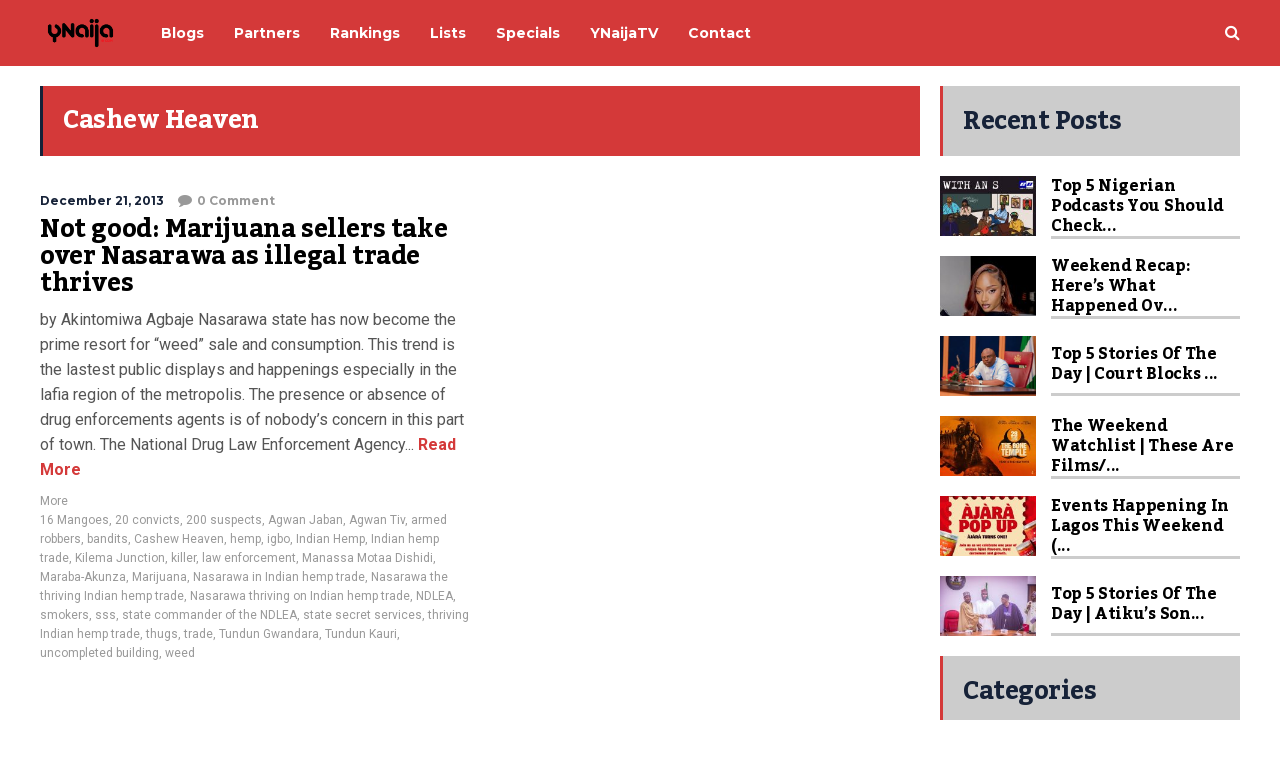

--- FILE ---
content_type: text/html; charset=UTF-8
request_url: https://ynaija.com/tag/cashew-heaven/
body_size: 15377
content:
<!DOCTYPE html>
<html lang="en-GB">
	<head>
    	<meta name="viewport" content="width=device-width, initial-scale=1, user-scalable=no">
        <meta charset="UTF-8">
                <link rel="pingback" href="https://ynaija.com/xmlrpc.php" />
		<meta name='robots' content='index, follow, max-image-preview:large, max-snippet:-1, max-video-preview:-1' />
	<style>img:is([sizes="auto" i], [sizes^="auto," i]) { contain-intrinsic-size: 3000px 1500px }</style>
	
	<!-- This site is optimized with the Yoast SEO plugin v26.7 - https://yoast.com/wordpress/plugins/seo/ -->
	<title>Cashew Heaven &#187; YNaija</title>
	<link rel="canonical" href="https://ynaija.com/tag/cashew-heaven/" />
	<meta property="og:locale" content="en_GB" />
	<meta property="og:type" content="article" />
	<meta property="og:title" content="Cashew Heaven &#187; YNaija" />
	<meta property="og:url" content="https://ynaija.com/tag/cashew-heaven/" />
	<meta property="og:site_name" content="YNaija" />
	<meta property="og:image" content="https://ynaija.com/wp-content/uploads/2017/01/YNaijaNewLogo.png" />
	<meta property="og:image:width" content="351" />
	<meta property="og:image:height" content="161" />
	<meta property="og:image:type" content="image/png" />
	<meta name="twitter:card" content="summary_large_image" />
	<meta name="twitter:site" content="@ynaija" />
	<script type="application/ld+json" class="yoast-schema-graph">{"@context":"https://schema.org","@graph":[{"@type":"CollectionPage","@id":"https://ynaija.com/tag/cashew-heaven/","url":"https://ynaija.com/tag/cashew-heaven/","name":"Cashew Heaven &#187; YNaija","isPartOf":{"@id":"https://ynaija.com/#website"},"breadcrumb":{"@id":"https://ynaija.com/tag/cashew-heaven/#breadcrumb"},"inLanguage":"en-GB"},{"@type":"BreadcrumbList","@id":"https://ynaija.com/tag/cashew-heaven/#breadcrumb","itemListElement":[{"@type":"ListItem","position":1,"name":"Home","item":"https://ynaija.com/"},{"@type":"ListItem","position":2,"name":"Cashew Heaven"}]},{"@type":"WebSite","@id":"https://ynaija.com/#website","url":"https://ynaija.com/","name":"YNaija","description":"What The Smartest Young Nigerians Read","publisher":{"@id":"https://ynaija.com/#organization"},"potentialAction":[{"@type":"SearchAction","target":{"@type":"EntryPoint","urlTemplate":"https://ynaija.com/?s={search_term_string}"},"query-input":{"@type":"PropertyValueSpecification","valueRequired":true,"valueName":"search_term_string"}}],"inLanguage":"en-GB"},{"@type":"Organization","@id":"https://ynaija.com/#organization","name":"YNaija","url":"https://ynaija.com/","logo":{"@type":"ImageObject","inLanguage":"en-GB","@id":"https://ynaija.com/#/schema/logo/image/","url":"https://ynaija.com/wp-content/uploads/2023/11/YNaija_logo-01-1.png","contentUrl":"https://ynaija.com/wp-content/uploads/2023/11/YNaija_logo-01-1.png","width":1182,"height":585,"caption":"YNaija"},"image":{"@id":"https://ynaija.com/#/schema/logo/image/"},"sameAs":["https://www.facebook.com/YNaija","https://x.com/ynaija","https://instagram.com/ynaijaonline","https://www.linkedin.com/company/ynaija"]}]}</script>
	<!-- / Yoast SEO plugin. -->


<link rel='dns-prefetch' href='//www.googletagmanager.com' />
<link rel='dns-prefetch' href='//maxcdn.bootstrapcdn.com' />
<link rel='dns-prefetch' href='//fonts.googleapis.com' />
<link rel="alternate" type="application/rss+xml" title="YNaija &raquo; Feed" href="https://ynaija.com/feed/" />
<link rel="alternate" type="application/rss+xml" title="YNaija &raquo; Comments Feed" href="https://ynaija.com/comments/feed/" />
<link rel="alternate" type="application/rss+xml" title="YNaija &raquo; Cashew Heaven Tag Feed" href="https://ynaija.com/tag/cashew-heaven/feed/" />
<script type="text/javascript">
/* <![CDATA[ */
window._wpemojiSettings = {"baseUrl":"https:\/\/s.w.org\/images\/core\/emoji\/15.0.3\/72x72\/","ext":".png","svgUrl":"https:\/\/s.w.org\/images\/core\/emoji\/15.0.3\/svg\/","svgExt":".svg","source":{"concatemoji":"https:\/\/ynaija.com\/wp-includes\/js\/wp-emoji-release.min.js?ver=6.7.4"}};
/*! This file is auto-generated */
!function(i,n){var o,s,e;function c(e){try{var t={supportTests:e,timestamp:(new Date).valueOf()};sessionStorage.setItem(o,JSON.stringify(t))}catch(e){}}function p(e,t,n){e.clearRect(0,0,e.canvas.width,e.canvas.height),e.fillText(t,0,0);var t=new Uint32Array(e.getImageData(0,0,e.canvas.width,e.canvas.height).data),r=(e.clearRect(0,0,e.canvas.width,e.canvas.height),e.fillText(n,0,0),new Uint32Array(e.getImageData(0,0,e.canvas.width,e.canvas.height).data));return t.every(function(e,t){return e===r[t]})}function u(e,t,n){switch(t){case"flag":return n(e,"\ud83c\udff3\ufe0f\u200d\u26a7\ufe0f","\ud83c\udff3\ufe0f\u200b\u26a7\ufe0f")?!1:!n(e,"\ud83c\uddfa\ud83c\uddf3","\ud83c\uddfa\u200b\ud83c\uddf3")&&!n(e,"\ud83c\udff4\udb40\udc67\udb40\udc62\udb40\udc65\udb40\udc6e\udb40\udc67\udb40\udc7f","\ud83c\udff4\u200b\udb40\udc67\u200b\udb40\udc62\u200b\udb40\udc65\u200b\udb40\udc6e\u200b\udb40\udc67\u200b\udb40\udc7f");case"emoji":return!n(e,"\ud83d\udc26\u200d\u2b1b","\ud83d\udc26\u200b\u2b1b")}return!1}function f(e,t,n){var r="undefined"!=typeof WorkerGlobalScope&&self instanceof WorkerGlobalScope?new OffscreenCanvas(300,150):i.createElement("canvas"),a=r.getContext("2d",{willReadFrequently:!0}),o=(a.textBaseline="top",a.font="600 32px Arial",{});return e.forEach(function(e){o[e]=t(a,e,n)}),o}function t(e){var t=i.createElement("script");t.src=e,t.defer=!0,i.head.appendChild(t)}"undefined"!=typeof Promise&&(o="wpEmojiSettingsSupports",s=["flag","emoji"],n.supports={everything:!0,everythingExceptFlag:!0},e=new Promise(function(e){i.addEventListener("DOMContentLoaded",e,{once:!0})}),new Promise(function(t){var n=function(){try{var e=JSON.parse(sessionStorage.getItem(o));if("object"==typeof e&&"number"==typeof e.timestamp&&(new Date).valueOf()<e.timestamp+604800&&"object"==typeof e.supportTests)return e.supportTests}catch(e){}return null}();if(!n){if("undefined"!=typeof Worker&&"undefined"!=typeof OffscreenCanvas&&"undefined"!=typeof URL&&URL.createObjectURL&&"undefined"!=typeof Blob)try{var e="postMessage("+f.toString()+"("+[JSON.stringify(s),u.toString(),p.toString()].join(",")+"));",r=new Blob([e],{type:"text/javascript"}),a=new Worker(URL.createObjectURL(r),{name:"wpTestEmojiSupports"});return void(a.onmessage=function(e){c(n=e.data),a.terminate(),t(n)})}catch(e){}c(n=f(s,u,p))}t(n)}).then(function(e){for(var t in e)n.supports[t]=e[t],n.supports.everything=n.supports.everything&&n.supports[t],"flag"!==t&&(n.supports.everythingExceptFlag=n.supports.everythingExceptFlag&&n.supports[t]);n.supports.everythingExceptFlag=n.supports.everythingExceptFlag&&!n.supports.flag,n.DOMReady=!1,n.readyCallback=function(){n.DOMReady=!0}}).then(function(){return e}).then(function(){var e;n.supports.everything||(n.readyCallback(),(e=n.source||{}).concatemoji?t(e.concatemoji):e.wpemoji&&e.twemoji&&(t(e.twemoji),t(e.wpemoji)))}))}((window,document),window._wpemojiSettings);
/* ]]> */
</script>
<link rel='stylesheet' id='sbi_styles-css' href='https://ynaija.com/wp-content/plugins/instagram-feed/css/sbi-styles.min.css?ver=6.6.1' type='text/css' media='all' />
<style id='wp-emoji-styles-inline-css' type='text/css'>

	img.wp-smiley, img.emoji {
		display: inline !important;
		border: none !important;
		box-shadow: none !important;
		height: 1em !important;
		width: 1em !important;
		margin: 0 0.07em !important;
		vertical-align: -0.1em !important;
		background: none !important;
		padding: 0 !important;
	}
</style>
<link rel='stylesheet' id='wp-block-library-css' href='https://ynaija.com/wp-includes/css/dist/block-library/style.min.css?ver=6.7.4' type='text/css' media='all' />
<style id='classic-theme-styles-inline-css' type='text/css'>
/*! This file is auto-generated */
.wp-block-button__link{color:#fff;background-color:#32373c;border-radius:9999px;box-shadow:none;text-decoration:none;padding:calc(.667em + 2px) calc(1.333em + 2px);font-size:1.125em}.wp-block-file__button{background:#32373c;color:#fff;text-decoration:none}
</style>
<style id='global-styles-inline-css' type='text/css'>
:root{--wp--preset--aspect-ratio--square: 1;--wp--preset--aspect-ratio--4-3: 4/3;--wp--preset--aspect-ratio--3-4: 3/4;--wp--preset--aspect-ratio--3-2: 3/2;--wp--preset--aspect-ratio--2-3: 2/3;--wp--preset--aspect-ratio--16-9: 16/9;--wp--preset--aspect-ratio--9-16: 9/16;--wp--preset--color--black: #000000;--wp--preset--color--cyan-bluish-gray: #abb8c3;--wp--preset--color--white: #ffffff;--wp--preset--color--pale-pink: #f78da7;--wp--preset--color--vivid-red: #cf2e2e;--wp--preset--color--luminous-vivid-orange: #ff6900;--wp--preset--color--luminous-vivid-amber: #fcb900;--wp--preset--color--light-green-cyan: #7bdcb5;--wp--preset--color--vivid-green-cyan: #00d084;--wp--preset--color--pale-cyan-blue: #8ed1fc;--wp--preset--color--vivid-cyan-blue: #0693e3;--wp--preset--color--vivid-purple: #9b51e0;--wp--preset--gradient--vivid-cyan-blue-to-vivid-purple: linear-gradient(135deg,rgba(6,147,227,1) 0%,rgb(155,81,224) 100%);--wp--preset--gradient--light-green-cyan-to-vivid-green-cyan: linear-gradient(135deg,rgb(122,220,180) 0%,rgb(0,208,130) 100%);--wp--preset--gradient--luminous-vivid-amber-to-luminous-vivid-orange: linear-gradient(135deg,rgba(252,185,0,1) 0%,rgba(255,105,0,1) 100%);--wp--preset--gradient--luminous-vivid-orange-to-vivid-red: linear-gradient(135deg,rgba(255,105,0,1) 0%,rgb(207,46,46) 100%);--wp--preset--gradient--very-light-gray-to-cyan-bluish-gray: linear-gradient(135deg,rgb(238,238,238) 0%,rgb(169,184,195) 100%);--wp--preset--gradient--cool-to-warm-spectrum: linear-gradient(135deg,rgb(74,234,220) 0%,rgb(151,120,209) 20%,rgb(207,42,186) 40%,rgb(238,44,130) 60%,rgb(251,105,98) 80%,rgb(254,248,76) 100%);--wp--preset--gradient--blush-light-purple: linear-gradient(135deg,rgb(255,206,236) 0%,rgb(152,150,240) 100%);--wp--preset--gradient--blush-bordeaux: linear-gradient(135deg,rgb(254,205,165) 0%,rgb(254,45,45) 50%,rgb(107,0,62) 100%);--wp--preset--gradient--luminous-dusk: linear-gradient(135deg,rgb(255,203,112) 0%,rgb(199,81,192) 50%,rgb(65,88,208) 100%);--wp--preset--gradient--pale-ocean: linear-gradient(135deg,rgb(255,245,203) 0%,rgb(182,227,212) 50%,rgb(51,167,181) 100%);--wp--preset--gradient--electric-grass: linear-gradient(135deg,rgb(202,248,128) 0%,rgb(113,206,126) 100%);--wp--preset--gradient--midnight: linear-gradient(135deg,rgb(2,3,129) 0%,rgb(40,116,252) 100%);--wp--preset--font-size--small: 13px;--wp--preset--font-size--medium: 20px;--wp--preset--font-size--large: 36px;--wp--preset--font-size--x-large: 42px;--wp--preset--spacing--20: 0.44rem;--wp--preset--spacing--30: 0.67rem;--wp--preset--spacing--40: 1rem;--wp--preset--spacing--50: 1.5rem;--wp--preset--spacing--60: 2.25rem;--wp--preset--spacing--70: 3.38rem;--wp--preset--spacing--80: 5.06rem;--wp--preset--shadow--natural: 6px 6px 9px rgba(0, 0, 0, 0.2);--wp--preset--shadow--deep: 12px 12px 50px rgba(0, 0, 0, 0.4);--wp--preset--shadow--sharp: 6px 6px 0px rgba(0, 0, 0, 0.2);--wp--preset--shadow--outlined: 6px 6px 0px -3px rgba(255, 255, 255, 1), 6px 6px rgba(0, 0, 0, 1);--wp--preset--shadow--crisp: 6px 6px 0px rgba(0, 0, 0, 1);}:where(.is-layout-flex){gap: 0.5em;}:where(.is-layout-grid){gap: 0.5em;}body .is-layout-flex{display: flex;}.is-layout-flex{flex-wrap: wrap;align-items: center;}.is-layout-flex > :is(*, div){margin: 0;}body .is-layout-grid{display: grid;}.is-layout-grid > :is(*, div){margin: 0;}:where(.wp-block-columns.is-layout-flex){gap: 2em;}:where(.wp-block-columns.is-layout-grid){gap: 2em;}:where(.wp-block-post-template.is-layout-flex){gap: 1.25em;}:where(.wp-block-post-template.is-layout-grid){gap: 1.25em;}.has-black-color{color: var(--wp--preset--color--black) !important;}.has-cyan-bluish-gray-color{color: var(--wp--preset--color--cyan-bluish-gray) !important;}.has-white-color{color: var(--wp--preset--color--white) !important;}.has-pale-pink-color{color: var(--wp--preset--color--pale-pink) !important;}.has-vivid-red-color{color: var(--wp--preset--color--vivid-red) !important;}.has-luminous-vivid-orange-color{color: var(--wp--preset--color--luminous-vivid-orange) !important;}.has-luminous-vivid-amber-color{color: var(--wp--preset--color--luminous-vivid-amber) !important;}.has-light-green-cyan-color{color: var(--wp--preset--color--light-green-cyan) !important;}.has-vivid-green-cyan-color{color: var(--wp--preset--color--vivid-green-cyan) !important;}.has-pale-cyan-blue-color{color: var(--wp--preset--color--pale-cyan-blue) !important;}.has-vivid-cyan-blue-color{color: var(--wp--preset--color--vivid-cyan-blue) !important;}.has-vivid-purple-color{color: var(--wp--preset--color--vivid-purple) !important;}.has-black-background-color{background-color: var(--wp--preset--color--black) !important;}.has-cyan-bluish-gray-background-color{background-color: var(--wp--preset--color--cyan-bluish-gray) !important;}.has-white-background-color{background-color: var(--wp--preset--color--white) !important;}.has-pale-pink-background-color{background-color: var(--wp--preset--color--pale-pink) !important;}.has-vivid-red-background-color{background-color: var(--wp--preset--color--vivid-red) !important;}.has-luminous-vivid-orange-background-color{background-color: var(--wp--preset--color--luminous-vivid-orange) !important;}.has-luminous-vivid-amber-background-color{background-color: var(--wp--preset--color--luminous-vivid-amber) !important;}.has-light-green-cyan-background-color{background-color: var(--wp--preset--color--light-green-cyan) !important;}.has-vivid-green-cyan-background-color{background-color: var(--wp--preset--color--vivid-green-cyan) !important;}.has-pale-cyan-blue-background-color{background-color: var(--wp--preset--color--pale-cyan-blue) !important;}.has-vivid-cyan-blue-background-color{background-color: var(--wp--preset--color--vivid-cyan-blue) !important;}.has-vivid-purple-background-color{background-color: var(--wp--preset--color--vivid-purple) !important;}.has-black-border-color{border-color: var(--wp--preset--color--black) !important;}.has-cyan-bluish-gray-border-color{border-color: var(--wp--preset--color--cyan-bluish-gray) !important;}.has-white-border-color{border-color: var(--wp--preset--color--white) !important;}.has-pale-pink-border-color{border-color: var(--wp--preset--color--pale-pink) !important;}.has-vivid-red-border-color{border-color: var(--wp--preset--color--vivid-red) !important;}.has-luminous-vivid-orange-border-color{border-color: var(--wp--preset--color--luminous-vivid-orange) !important;}.has-luminous-vivid-amber-border-color{border-color: var(--wp--preset--color--luminous-vivid-amber) !important;}.has-light-green-cyan-border-color{border-color: var(--wp--preset--color--light-green-cyan) !important;}.has-vivid-green-cyan-border-color{border-color: var(--wp--preset--color--vivid-green-cyan) !important;}.has-pale-cyan-blue-border-color{border-color: var(--wp--preset--color--pale-cyan-blue) !important;}.has-vivid-cyan-blue-border-color{border-color: var(--wp--preset--color--vivid-cyan-blue) !important;}.has-vivid-purple-border-color{border-color: var(--wp--preset--color--vivid-purple) !important;}.has-vivid-cyan-blue-to-vivid-purple-gradient-background{background: var(--wp--preset--gradient--vivid-cyan-blue-to-vivid-purple) !important;}.has-light-green-cyan-to-vivid-green-cyan-gradient-background{background: var(--wp--preset--gradient--light-green-cyan-to-vivid-green-cyan) !important;}.has-luminous-vivid-amber-to-luminous-vivid-orange-gradient-background{background: var(--wp--preset--gradient--luminous-vivid-amber-to-luminous-vivid-orange) !important;}.has-luminous-vivid-orange-to-vivid-red-gradient-background{background: var(--wp--preset--gradient--luminous-vivid-orange-to-vivid-red) !important;}.has-very-light-gray-to-cyan-bluish-gray-gradient-background{background: var(--wp--preset--gradient--very-light-gray-to-cyan-bluish-gray) !important;}.has-cool-to-warm-spectrum-gradient-background{background: var(--wp--preset--gradient--cool-to-warm-spectrum) !important;}.has-blush-light-purple-gradient-background{background: var(--wp--preset--gradient--blush-light-purple) !important;}.has-blush-bordeaux-gradient-background{background: var(--wp--preset--gradient--blush-bordeaux) !important;}.has-luminous-dusk-gradient-background{background: var(--wp--preset--gradient--luminous-dusk) !important;}.has-pale-ocean-gradient-background{background: var(--wp--preset--gradient--pale-ocean) !important;}.has-electric-grass-gradient-background{background: var(--wp--preset--gradient--electric-grass) !important;}.has-midnight-gradient-background{background: var(--wp--preset--gradient--midnight) !important;}.has-small-font-size{font-size: var(--wp--preset--font-size--small) !important;}.has-medium-font-size{font-size: var(--wp--preset--font-size--medium) !important;}.has-large-font-size{font-size: var(--wp--preset--font-size--large) !important;}.has-x-large-font-size{font-size: var(--wp--preset--font-size--x-large) !important;}
:where(.wp-block-post-template.is-layout-flex){gap: 1.25em;}:where(.wp-block-post-template.is-layout-grid){gap: 1.25em;}
:where(.wp-block-columns.is-layout-flex){gap: 2em;}:where(.wp-block-columns.is-layout-grid){gap: 2em;}
:root :where(.wp-block-pullquote){font-size: 1.5em;line-height: 1.6;}
</style>
<link rel='stylesheet' id='contact-form-7-css' href='https://ynaija.com/wp-content/plugins/contact-form-7/includes/css/styles.css?ver=6.0' type='text/css' media='all' />
<link rel='stylesheet' id='cff-css' href='https://ynaija.com/wp-content/plugins/custom-facebook-feed/assets/css/cff-style.min.css?ver=4.2.6' type='text/css' media='all' />
<link rel='stylesheet' id='sb-font-awesome-css' href='https://maxcdn.bootstrapcdn.com/font-awesome/4.7.0/css/font-awesome.min.css?ver=6.7.4' type='text/css' media='all' />
<link rel='stylesheet' id='hunted-parent-css' href='https://ynaija.com/wp-content/themes/hunted/style.css?ver=6.7.4' type='text/css' media='all' />
<link rel='stylesheet' id='hunted-fonts-css' href='//fonts.googleapis.com/css?family=Kadwa%3A300%2C300i%2C400%2C400i%2C700%2C700i%7CMontserrat%3A300%2C300i%2C400%2C400i%2C700%2C700i%7CRoboto%3A300%2C300i%2C400%2C400i%2C700%2C700i' type='text/css' media='all' />
<link rel='stylesheet' id='normalize-css' href='https://ynaija.com/wp-content/themes/hunted/css/normalize.css?ver=6.7.4' type='text/css' media='all' />
<link rel='stylesheet' id='hunted-style-css' href='https://ynaija.com/wp-content/themes/hunted-child/style.css?ver=6.7.4' type='text/css' media='all' />
<link rel='stylesheet' id='font-awesome-css' href='https://ynaija.com/wp-content/plugins/elementor/assets/lib/font-awesome/css/font-awesome.min.css?ver=4.7.0' type='text/css' media='all' />
<link rel='stylesheet' id='bxslider-css' href='https://ynaija.com/wp-content/themes/hunted/css/jquery.bxslider.css?ver=6.7.4' type='text/css' media='all' />
<link rel='stylesheet' id='hunted-responsive-css' href='https://ynaija.com/wp-content/themes/hunted/css/responsive.css?ver=6.7.4' type='text/css' media='all' />
<link rel='stylesheet' id='slicknav-css' href='https://ynaija.com/wp-content/themes/hunted/css/slicknav.css?ver=6.7.4' type='text/css' media='all' />
<style id='slicknav-inline-css' type='text/css'>


			body { background-color: #FFF; }

			

			.site-mid,
			.header-widgets-container { background-color: #FFF; }

			

			input, textarea { border-color: #CCC; background-color: #FFF; color: #555; }
			select { background-color: #CCC; color: #555; }
			table, th, td { border-color: #CCC; }
			blockquote, pre { background-color: #162238; color: #FFF; }

			

			span.page-numbers.dots,
			span.page-numbers.current,
			.pagenavi a.page-numbers,
			.pagenavi a.page-numbers:visited,
			.page-navi-prev-badge,
			.page-navi-next-badge { color: #999; }
			.pagenavi a.page-numbers:hover { color: #d43939; }
			span.page-numbers.current { color: #CCC; }

			.pagenavi a.next.page-numbers,
			.pagenavi a.prev.page-numbers,
			.nothing-found,
			.page-404 { background-color: #FFF; color: #999; border-color: #CCC; }
			.filter-bar { background-color: #d43939; color: #FFF; border-color: #162238; }
			.pagenavi a.next.page-numbers:hover,
			.pagenavi a.prev.page-numbers:hover { background-color: #162238; color: #FFF; border-color: #d43939; }
			#googleMap { height: 500px; }

			

				.site-mid,
				.header-widgets-container { max-width: 1240px; }

				

			article.post,
			.author-desc { background-color: #FFF; color: #555; }

			article a,
			article a:visited,
			.author-box-outer a,
			.author-box-outer a:visited,
			.page-navi a,
			.page-navi a:visited { color: #000; }
			article a:hover,
			.author-box-outer a:hover,
			.page-navi a:hover { color: #d43939; }

			article .listing-comment a,
			article .listing-comment a:visited,
			article .listing-comment-w-o-date a,
			article .listing-comment-w-o-date a:visited,
			article .home-cat-tag-page a,
			article .home-cat-tag-page a:visited,
			.author-links a,
			.author-links a:visited { color: #999; }
			article .listing-date a,
			article .listing-date a:visited { color: #162238; }
			article .listing-date a:hover,
			article .listing-comment a:hover,
			article .listing-comment-w-o-date a:hover,
			article .home-cat-tag-page a:hover,
			a.btnReadMore,
			a.btnReadMore:visited,
			.author-links a:hover { color: #d43939; }
			a.btnReadMore:hover { color: #162238; }
			article .post-styleZ-info .table-cell-middle,
			.author-box-outer { border-color: #CCC; }
			article .home-cat-tag-page,
			.author-bar-avatar,
			.author-bar-date-views,
			.share-bar span { color: #999; }
			.header-area-date { color: #162238; }
			.author-bar-avatar,
			.hunted-sep { border-color: #d43939; }

			article.post h1, article.post h2, article.post h3, article.post h4, article.post h5, article.post h6 { color: #000; }
			.sticky-icon { background-color: #d43939; color: #FFF; }
			article .wp-caption p.wp-caption-text { background: rgba(0,0,0, 0.7); color: #FFF; }
			article .wp-caption a,
			article .wp-caption a:visited,
			blockquote a,
			blockquote a:visited { color: #d43939; }
			article .wp-caption a:hover,
			blockquote a:hover { color: #CCC; }
			.wpcf7-form p { color: #999; }

			

			.related-posts a .listing-box,
			.related-posts a:visited .listing-box { color: #000; }
			.related-posts a .listing-box .listing-date,
			.related-posts a:visited .listing-box .listing-date { color: #000; }
			.related-posts a:hover .listing-box { color: #d43939; }

			

			.comments-container { background-color: #FFF; color: #555; }
			.comment-reply-title,
			.comments .comments-hdr { color: #000; }
			.comments a,
			.comments a:visited,
			.comment-author-name { color: #162238; }
			.comments a:hover { color: #d43939; }
			.comments-paging .page-numbers.current,
			.comment-date,
			.must-log-in,
			.logged-in-as,
			.comment-input-hdr { color: #999; }
			.comments span.page-numbers.current { color: #CCC; }
			input[type="submit"] { background-color: #FFF; color: #999; border-color: #CCC; }
			input[type="submit"]:hover { background-color: #162238; color: #FFF; border-color: #d43939; }

			.btnEdit,
			.btnReply { background-color: #FFF; border-color: #CCC; }
			a.comment-edit-link,
			a.comment-edit-link:visited,
			a.comment-reply-link,
			a.comment-reply-link:visited,
			a.comment-reply-login,
			a.comment-reply-login:visited { color: #999; }
			.btnEdit:hover,
			.btnReply:hover { background-color: #162238; border-color: #d43939; }
			a.comment-edit-link:hover,
			a.comment-reply-link:hover,
			a.comment-reply-login:hover { color: #FFF; }

			.comment-awaiting { color: #d43939; }
			.comment-text h1, .comment-text h2, .comment-text h3, .comment-text h4, .comment-text h5, .comment-text h6 { color: #000; }

			

				.top-line-outer,
				.top-line-inner { background-color: #162238; padding: 0px; }

				.top-line-container { max-width: 100%; }

			.spot-messages,
			.spot-messages a,
			.spot-messages a:visited,
			.assign-menu { color: #FFF; }

			.mobile-header,
			#sticky-menu-container { background-color: #d43939; }
			.hunted-menu-button,
			.slicknav_menu a,
			.slicknav_menu a:visited { color: #FFF; }
			.slicknav_menu a:hover { color: #162238; }
			.header-menu-touch { border-color: #FFF; }

			.logo-text a,
			.logo-text a:visited { color: #FFF; }
			h1.logo-text { font-size: 30px; }
			.mobile-header h1.logo-text,
			#sticky-menu h1.logo-text { font-size: 25px; }

			

			.header-menu-outer a,
			.header-menu-outer a:visited,
			.header-menu-outer li.nav-sep { color: #FFF; }
			.header-menu-outer a:hover { color: #d43939; }

			.site-nav2 a,
			.site-nav2 a:visited,
			.btn-to-top,
			.header-social .social-menu-item,
			.hunted-top-search-button,
			.top-search input,
			.top-search-touch input,
			.top-search-touch i { color: #FFF; }
			.site-nav2 a:hover,
			.btn-to-top:hover,
			.header-social .social-menu-item:hover,
			.hunted-top-search-button:hover { color: #162238; }
			.site-nav2 li ul { background-color: #d43939; }
			.site-nav2 li ul a,
			.site-nav2 li ul a:visited { color: #FFF; }
			.site-nav2 li ul a:hover { color: #162238; }

			.site-top-container,
			.menu-sticky,
			.top-search input,
			.top-search-touch input { background-color: #d43939; }

			

				.site-logo-outer,
				.site-logo-outer-handler { display: inline-table; vertical-align: middle; margin: 0px 40px 0px 0px; text-align: left; }
				.site-logo-container { display: table-cell; vertical-align: middle; }
				.site-logo-container img { height: auto; }

				.site-logo-outer,
				.site-logo-outer-handler,
				.top-extra { height: 66px; }
				.site-logo-container img { max-height: 40px; }

				

			.sticky-logo-outer,
			#sticky-menu .top-extra { height: 50px; }

			.site-top-container { padding-left: 0px; padding-right: 0px; }

			.top-line-outer { margin-bottom: 20px; }

				.site-top { max-width: 100%; padding: 0px; }

				.site-top-container { max-width: 1240px; margin: auto; padding-left: 20px; padding-right: 20px; }
				.site-top-container-outer { background-color: #d43939; }

				@media all and (min-width: 960px) {

				#site-menu,
				#site-menu-sticky,
				#sticky-menu { display: block; }
				.mobile-header { display: none; }
				.site-top { margin-top: 0px; display: block; }
				body { margin-top: 0px; }

				.spot-messages {
					float: left;
					width: 50%;
				}

				.header-menu-outer {
					display: inline-block;
					text-align: center;
					font-size: 0;
				}

			}

			

			.slider-caption,
			.slide-info-inner { color: #FFF; }
			.slider-date,
			.slider-author,
			.slider-comment-icon,
			.slider-categories { color: #CCC; }
			.slider-author-avatar { border-color: #d43939; }

			

				.slide-text { background: rgba(22,34,56,0.9); -webkit-transition: all 0.3s ease-out; transition: all 0.3s ease-out; }
				.slide-a:hover .slide-text { background: rgba(22,34,56, 1); }

				

				.hunted-slider-container .bx-wrapper .bx-pager.bx-default-pager a { background-color: #d43939; }
				.hunted-slider-container .bx-wrapper .bx-controls-direction a,
				.hunted-slider-container .bx-wrapper .bx-controls-direction a:visited { color: #d43939; }
				.hunted-slider-container .bx-wrapper .bx-controls-direction a:hover { color: #FFF; }

				

				.bx-wrapper .bx-pager.bx-default-pager a { width: 10px; height: 10px; -moz-border-radius: 5px; -webkit-border-radius: 5px; border-radius: 5px; }

				

				.bx-wrapper .bx-pager { text-align: left; padding-left: 20px; }
				.bx-wrapper .bx-pager.bx-default-pager a { text-indent: -9999px; }

				@media all and (min-width: 640px) {

						.bx-pager-outer { max-width: 1240px; }
						.bx-wrapper .bx-pager { padding-left: 35px; }

						}

				.hunted-slider-container { display: block; }

				

			.widget-item h2,
			.widget-view-all { color: #162238; background-color: #CCC; border-color: #d43939; }
			.widget-view-all:hover { color: #FFF; background-color: #000; }

			.widget-item { background-color: #FFF; color: #555; border-bottom-color: #CCC; }
			.widget-item a,
			.hunted-post-widget .post-styleZ { color: #000; }
			.widget-item .table-cell-middle,
			.hunted-post-widget .post-styleZ .table-cell-middle { border-bottom-color: #CCC; }
			.widget-item a:hover,
			.hunted-post-widget .post-styleZ:hover { color: #d43939; }

			.widget-item .wp-tag-cloud li { background-color: #FFF; border-color: #CCC; }
			.widget-item .wp-tag-cloud li a { color: #999; }
			.widget-item .wp-tag-cloud li:hover { background-color: #162238; border-color: #d43939; }
			.widget-item .wp-tag-cloud li:hover a { color: #FFF; }

			.social-widget-outer { background-color: #d43939; }
			.social-widget li a,
			.social-widget li a:hover { color: #FFF; }

			.search-widget-inner { border-bottom-color: #CCC; }
			.search-widget-s-icon,
			.search-widget-s-pro-icon { color: #d43939; }
			.search-widget-s-icon:hover,
			.search-widget-s-pro-icon:hover { color: #162238; }
			.search-widget-input { background-color: #FFF !important; color: #000 !important; }

			.hunted-posts-widget .listing-date { color: #162238; }
			.hunted-posts-widget .listing-comment,
			.hunted-posts-widget .listing-comment-w-o-date,
			.post-styleZ-info .sponsored-post { color: #999; }
			.recent-comment-author { color: #999; }

			.footer-box-inner { max-width: 1240px; }.footer-bottom { max-width: 1240px; }

			.footer-box-outer { background-color: #162238; }

			.footer-bottom-outer { background-color: #CCC; }
			.footer-bottom-outer a,
			.footer-menu-outer li.nav-sep,
			.footer-text,
			.footer-menu-outer .assign-menu { color: #999; }
			.footer-bottom-outer a:hover { color: #d43939; }

			.widget-item-footer h2 { color: #FFF  border-color: #d43939; }

			.widget-item-footer { color: #CCC; }
			.widget-item-footer a,
			.footer-widget-area .hunted-post-widget .post-styleZ { color: #FFF; }
			.widget-item-footer a:hover,
			.footer-widget-area .hunted-post-widget .post-styleZ:hover { color: #d43939; }

			.widget-item-footer .wp-tag-cloud li { background-color: #162238; border-color: #FFF; }
			.widget-item-footer .wp-tag-cloud li a { color: #FFF; }
			.widget-item-footer .wp-tag-cloud li:hover { background-color: #FFF; border-color: #d43939; }
			.widget-item-footer .wp-tag-cloud li:hover a { color: #d43939; }

			.widget-item-footer input, .widget-item-footer textarea { border-color: #FFF; background-color: #162238; color: #555; }
			.widget-item-footer select { background-color: #FFF; color: #555; }

			.footer-widget-area .search-widget-s-icon:hover,
			.footer-widget-area .search-widget-s-pro-icon:hover { color: #FFF; }
			.footer-widget-area .search-widget-input { background-color: #162238 !important; color: #FFF !important; }

			.footer-widget-area .hunted-posts-widget .listing-date { color: #CCC; }

			

				@media all and (min-width: 640px) { .leaderboard-responsive.leaderboard-full { display: block; } }
				@media all and (min-width: 960px) { .leaderboard-responsive.leaderboard-among { display: block; } }

				

			.mc4wp-form input[type="submit"] { background-color: #FFF; color: #999; border-color: #CCC; }
			.mc4wp-form input[type="submit"]:hover { background-color: #162238; color: #FFF; border-color: #d43939; }

			.widget-item-footer .mc4wp-form input[type="submit"] { background-color: #162238; color: #FFF; border-color: #FFF; }
			.widget-item-footer .mc4wp-form input[type="submit"]:hover { background-color: #FFF; color: #d43939; border-color: #d43939; }

			.newsletter-bar { background-color: #d43939; color: #FFF; }
			.newsletter-bar .mc4wp-form input[type="text"],
			.newsletter-bar .mc4wp-form input[type="email"] { border-color: #FFF; color: #FFF; }
			.newsletter-bar .mc4wp-form input[type="submit"] { background-color: #162238; border-color: #FFF; color: #FFF; }
			.newsletter-bar .mc4wp-form input[type="submit"]:hover { background-color: #d43939; }
			.newsletter-bar ::-webkit-input-placeholder {
				color: #FFF
			}
			.newsletter-bar :-moz-placeholder {
			   color: #FFF
			   opacity: 1;
			}
			.newsletter-bar ::-moz-placeholder {
			   color: #FFF
			   opacity: 1;
			}
			.newsletter-bar :-ms-input-placeholder {
			   color: #FFF
			}

			

			.hunted-font-1, .comment-reply-title, .widget_search .widget-item-inner, .widget_rss .widget-item-inner ul li a.rsswidget, .widget_recent_entries .widget-item-inner {
				font-family: "Kadwa", serif;
				letter-spacing: -0.02em;
			}

			.hunted-font-2, .comment-form input, .comment-form textarea, .comment-form p.comment-subscription-form, blockquote, .widget_rss cite, .widget_text .widget-item-inner, .widget_rss .widget-item-inner, .widget_tag_cloud .widget-item-inner, .newsletter-bar .mc4wp-form, .wpcf7-form input, .wpcf7-form textarea, .widget_mc4wp_form_widget, .mc4wp-form, p.comment-form-cookies-consent label[for="wp-comment-cookies-consent"] {
				font-family: "Roboto", sans-serif;
			}

			.hunted-font-3, .footer-nav, .rss-date, input[type="submit"], .wpcf7-form p, .widget_categories .widget-item-inner, .widget_archive .widget-item-inner, .widget_pages .widget-item-inner, .widget_meta .widget-item-inner, .widget_nav_menu .widget-item-inner, .widget_recent_comments .widget-item-inner, .widget_calendar .widget-item-inner {
				font-family: "Montserrat", sans-serif;
			}

			

			.wp-block-pullquote { border-color: #d43939; }
			.wp-block-pullquote.is-style-default { background-color: #162238; color: #FFF; }

			.wp-block-verse,
			.wp-block-pullquote blockquote,
			.wp-block-pullquote cite { font-family: "Kadwa", serif;; }

			.wp-block-image figcaption,
			.wp-block-embed figcaption,
			.wp-block-audio figcaption,
			.wp-block-video figcaption,
			.wp-block-latest-posts time { color: #999; }

			.wp-block-table td,
			.wp-block-separator { border-color: #999; }

			.wp-block-media-text { color: #000; }

			.wp-block-verse,
			.wp-block-code,
			.wp-block-preformatted { background-color: #FFF; color: #555; }

			
</style>
<script type="text/javascript" src="https://ynaija.com/wp-includes/js/jquery/jquery.min.js?ver=3.7.1" id="jquery-core-js"></script>
<script type="text/javascript" src="https://ynaija.com/wp-includes/js/jquery/jquery-migrate.min.js?ver=3.4.1" id="jquery-migrate-js"></script>

<!-- Google tag (gtag.js) snippet added by Site Kit -->
<!-- Google Analytics snippet added by Site Kit -->
<script type="text/javascript" src="https://www.googletagmanager.com/gtag/js?id=GT-NSSV39X" id="google_gtagjs-js" async></script>
<script type="text/javascript" id="google_gtagjs-js-after">
/* <![CDATA[ */
window.dataLayer = window.dataLayer || [];function gtag(){dataLayer.push(arguments);}
gtag("set","linker",{"domains":["ynaija.com"]});
gtag("js", new Date());
gtag("set", "developer_id.dZTNiMT", true);
gtag("config", "GT-NSSV39X");
/* ]]> */
</script>
<script></script><link rel="https://api.w.org/" href="https://ynaija.com/wp-json/" /><link rel="alternate" title="JSON" type="application/json" href="https://ynaija.com/wp-json/wp/v2/tags/65260" /><link rel="EditURI" type="application/rsd+xml" title="RSD" href="https://ynaija.com/xmlrpc.php?rsd" />
<meta name="generator" content="WordPress 6.7.4" />
<meta name="generator" content="Redux 4.5.0" /><meta name="generator" content="Site Kit by Google 1.170.0" /><meta name="generator" content="Elementor 3.25.9; features: additional_custom_breakpoints, e_optimized_control_loading; settings: css_print_method-external, google_font-enabled, font_display-auto">
			<style>
				.e-con.e-parent:nth-of-type(n+4):not(.e-lazyloaded):not(.e-no-lazyload),
				.e-con.e-parent:nth-of-type(n+4):not(.e-lazyloaded):not(.e-no-lazyload) * {
					background-image: none !important;
				}
				@media screen and (max-height: 1024px) {
					.e-con.e-parent:nth-of-type(n+3):not(.e-lazyloaded):not(.e-no-lazyload),
					.e-con.e-parent:nth-of-type(n+3):not(.e-lazyloaded):not(.e-no-lazyload) * {
						background-image: none !important;
					}
				}
				@media screen and (max-height: 640px) {
					.e-con.e-parent:nth-of-type(n+2):not(.e-lazyloaded):not(.e-no-lazyload),
					.e-con.e-parent:nth-of-type(n+2):not(.e-lazyloaded):not(.e-no-lazyload) * {
						background-image: none !important;
					}
				}
			</style>
			<meta name="generator" content="Powered by WPBakery Page Builder - drag and drop page builder for WordPress."/>
<link rel="icon" href="https://ynaija.com/wp-content/uploads/2025/10/cropped-favicon-32x32.png" sizes="32x32" />
<link rel="icon" href="https://ynaija.com/wp-content/uploads/2025/10/cropped-favicon-192x192.png" sizes="192x192" />
<link rel="apple-touch-icon" href="https://ynaija.com/wp-content/uploads/2025/10/cropped-favicon-180x180.png" />
<meta name="msapplication-TileImage" content="https://ynaija.com/wp-content/uploads/2025/10/cropped-favicon-270x270.png" />
		<style type="text/css" id="wp-custom-css">
			/* Mobile logo bigger */
.mobile-logo-container img {
	width: 5rem; !important;
	height: auto !important;
}

/*  */
@media (max-width: 768px) {
	.site-mid {
		margin-top: 5rem;
	}
	.home .site-mid {
		margin-top: unset;
	}
}

/* Hide Hunted page title on the static front page only */
.home h1.page-title,
.home h1.entry-title,
.home .page-title,
.home .entry-title,
.home .single-header,
.home .entry-header {
  display: none !important;
}

/* If you still see extra white space where the title bar used to be */
.home .single-header,
.home .entry-header { margin: 0 !important; padding: 0 !important; border: 0 !important; }

.widget-listing-z-title {
	color: #000;
}
.widget-listing-z-title-outer {
	border-bottom-color: #720eec;
	color: #720eec;
}
.footer-box-outer {
	background-color: #2e4775;
}
.adsbygoogle.adsbygoogle-noablate[style*="display: none !important; width: 100vw !important; height: 100vh !important; inset: 0px auto auto 0px !important; clear: none !important; float: none !important; margin: 0px !important; max-height: none !important; max-width: none !important; opacity: 1 !important; overflow: visible !important; padding: 0px !important; position: fixed !important; vertical-align: baseline !important; visibility: visible !important; z-index: 2147483647 !important; background: transparent !important;"] {
	display: inline-block !important;
}

/* Remove excerpt in specific posts */
.post-736641 .header-area-excerpt {
	display: none;
}		</style>
		<noscript><style> .wpb_animate_when_almost_visible { opacity: 1; }</style></noscript>	</head>

<body class="archive tag tag-cashew-heaven tag-65260 wp-custom-logo wpb-js-composer js-comp-ver-7.0 vc_responsive elementor-default elementor-kit-693611">

    <div class="body-outer">

    	<!-- Sticky Header -->
	            <!-- /Sticky Header -->

        <!-- Mobile Header -->
				<div class="mobile-header clearfix">
					<div class="mobile-logo-outer">
						<div class="mobile-logo-container">
							<a href="https://ynaija.com/"><img alt="theme-sticky-logo-alt" src="https://ynaija.com/wp-content/uploads/2025/10/YNaija_logo-01-1.png" /></a>						</div>
					</div>
					<div class="hunted-menu-button"><i class="fa fa-navicon"></i></div>
					<div id="touch-menu" class="hunted-font-3 fw700"></div>
				</div>
        <!-- /Mobile Header -->

        <div class="site-top clearfix">
            <div class="site-top-container-outer clearfix">
            	                <div class="site-top-container clearfix">
                    <div class="site-logo-outer">
    <header class="site-logo-container">
		                            <a href="https://ynaija.com/"><img alt="theme-logo-alt" src="https://ynaija.com/wp-content/uploads/2025/10/YNaija_logo-01-1.png" /></a>
                    	</header>
    </div>
<div class="site-menu-outer">
    <div class="site-menu-container hunted-font-3 fw700 clearfix">
	<div class="site-nav2"><ul id="site-menu" class="menu"><li id="menu-item-501381" class="menu-item menu-item-type-custom menu-item-object-custom menu-item-has-children menu-item-501381"><a href="https://ynaija.com//blogs">Blogs</a>
<ul class="sub-menu">
	<li id="menu-item-736965" class="menu-item menu-item-type-taxonomy menu-item-object-category menu-item-736965"><a href="https://ynaija.com/blogs/film-blog/">The Film Blog</a></li>
	<li id="menu-item-657977" class="menu-item menu-item-type-taxonomy menu-item-object-category menu-item-657977"><a href="https://ynaija.com/blogs/media-blog/">The Media Blog</a></li>
	<li id="menu-item-657978" class="menu-item menu-item-type-taxonomy menu-item-object-category menu-item-657978"><a href="https://ynaija.com/blogs/counter-culture-blog/">Counter Culture Blog</a></li>
	<li id="menu-item-667326" class="menu-item menu-item-type-taxonomy menu-item-object-category menu-item-667326"><a href="https://ynaija.com/deepdive/">Deep Dive</a></li>
	<li id="menu-item-736967" class="menu-item menu-item-type-taxonomy menu-item-object-category menu-item-736967"><a href="https://ynaija.com/blogs/lifestyle/">Lifestyle</a></li>
	<li id="menu-item-736968" class="menu-item menu-item-type-taxonomy menu-item-object-category menu-item-736968"><a href="https://ynaija.com/culture/">Culture</a></li>
	<li id="menu-item-736966" class="menu-item menu-item-type-taxonomy menu-item-object-category menu-item-736966"><a href="https://ynaija.com/for-the-culture/gen-z/">Gen Z</a></li>
</ul>
</li>
<li id="menu-item-657728" class="menu-item menu-item-type-custom menu-item-object-custom menu-item-657728"><a href="https://ynaija.com/sponsored">Partners</a></li>
<li id="menu-item-657936" class="menu-item menu-item-type-taxonomy menu-item-object-category menu-item-657936"><a href="https://ynaija.com/rankings/">Rankings</a></li>
<li id="menu-item-698456" class="menu-item menu-item-type-post_type menu-item-object-page menu-item-698456"><a href="https://ynaija.com/listdirectory/">Lists</a></li>
<li id="menu-item-657729" class="menu-item menu-item-type-custom menu-item-object-custom menu-item-has-children menu-item-657729"><a href="https://ynaija.com/specials">Specials</a>
<ul class="sub-menu">
	<li id="menu-item-665364" class="menu-item menu-item-type-taxonomy menu-item-object-category menu-item-665364"><a href="https://ynaija.com/cifromred/">CifromRED</a></li>
</ul>
</li>
<li id="menu-item-657730" class="menu-item menu-item-type-custom menu-item-object-custom menu-item-657730"><a target="_blank" href="https://tv.ynaija.com/">YNaijaTV</a></li>
<li id="menu-item-713055" class="menu-item menu-item-type-post_type menu-item-object-page menu-item-713055"><a href="https://ynaija.com/contact/">Contact</a></li>
</ul></div>	</div>
</div><div class="top-extra-outer"><div class="top-extra"><div class="top-extra-inner clearfix"><div class="header-social"></div><div class="hunted-top-search-button"><i class="fa fa-search"></i></div><div class="top-search"><input class="top-search-input hunted-font-3 fw700" type="text" value="Type keyword to search" name="s" id="s_top" /></div></div></div></div>				</div>
                            </div>
        </div>

                <div class="top-line-outer">
            <div class="top-line-container">
                <div class="top-line-inner clearfix">
                    <div class="header-menu-outer fw700 clearfix">
                                               </div>
                </div>
            </div>
        </div>
        
        
        
        
        <div class="site-mid clearfix">

        	
            <div class="article-wrapper-outer">

            <div class="clearfix main-container-sidebar-cc2">
                <div class="clearfix site-content-sidebar-cc2">

                                    <!-- filter bar -->
                    <div class="clearfix mb20">
                        <div class="filter-bar">
                            <div class="table-cell-middle">
                                <div class="fs25 hunted-font-1 fw700">Cashew Heaven</div>
                            </div>
                        </div>
                    </div><!-- /filter bar -->
                
                <!-- wrapper -->
                <div class="wrapper clearfix">

                
                                <!-- row -->
                                <div class="row-1-2 clearfix">

                        
<div class="clearfix col-1-2-sidebar">

    <div class="post-235139 post type-post status-publish format-standard hentry category-more tag-16-mangoes tag-20-convicts tag-200-suspects tag-agwan-jaban tag-agwan-tiv tag-armed-robbers tag-bandits tag-cashew-heaven tag-hemp tag-igbo tag-indian-hemp tag-indian-hemp-trade tag-kilema-junction tag-killer tag-law-enforcement tag-manassa-motaa-dishidi tag-maraba-akunza tag-marijuana tag-nasarawa-in-indian-hemp-trade tag-nasarawa-the-thriving-indian-hemp-trade tag-nasarawa-thriving-on-indian-hemp-trade tag-ndlea tag-smokers tag-sss tag-state-commander-of-the-ndlea tag-state-secret-services tag-thriving-indian-hemp-trade tag-thugs tag-trade tag-tundun-gwandara tag-tundun-kauri tag-uncompleted-building tag-weed">

        <article class="post clearfix">

            <div class="article-outer-sidebar-cc2">
				<div class="article-inner" >
                    <div class="article-container clearfix">

                    	
							
                            
<!-- home-excerpt-outer -->
<div class="home-excerpt-outer">

        <div class="hunted-font-3 fw700 listing-date"><a href="https://ynaija.com/not-good-marijuana-sellers-take-over-nasarawa-as-illegal-trade-thrives/">December 21, 2013</a></div>    <div class="hunted-font-3 fw700 listing-comment clearfix"><a href="https://ynaija.com/not-good-marijuana-sellers-take-over-nasarawa-as-illegal-trade-thrives/#comments"><div class="listing-comment-icon"><i class="fa fa-comment"></i></div><div class="listing-comment-number">0 Comment</div></a></div>            <div class="listing-title hunted-font-1 fw700"><h1 class="home-listing-title-inner"><a href="https://ynaija.com/not-good-marijuana-sellers-take-over-nasarawa-as-illegal-trade-thrives/">Not good: Marijuana sellers take over Nasarawa as illegal trade thrives</a></h1></div><div class="home-excerpt fs16 hunted-font-2 clearfix">by Akintomiwa Agbaje Nasarawa state has now become the prime resort for &#8220;weed&#8221; sale and consumption. This trend is the lastest public displays and happenings especially in the lafia region of the metropolis. The presence or absence of drug enforcements agents is of nobody&#8217;s concern in this part of town. The National Drug Law Enforcement Agency...<a class="btnReadMore" href="https://ynaija.com/not-good-marijuana-sellers-take-over-nasarawa-as-illegal-trade-thrives/"> Read More</a></div>
<div class="home-cat-tag-page hunted-font-2 fs12">
	<a href="https://ynaija.com/more/">More</a></div>
<div class="home-cat-tag-page hunted-font-2 fs12"><a href="https://ynaija.com/tag/16-mangoes/" rel="tag">16 Mangoes</a>, <a href="https://ynaija.com/tag/20-convicts/" rel="tag">20 convicts</a>, <a href="https://ynaija.com/tag/200-suspects/" rel="tag">200 suspects</a>, <a href="https://ynaija.com/tag/agwan-jaban/" rel="tag">Agwan Jaban</a>, <a href="https://ynaija.com/tag/agwan-tiv/" rel="tag">Agwan Tiv</a>, <a href="https://ynaija.com/tag/armed-robbers/" rel="tag">armed robbers</a>, <a href="https://ynaija.com/tag/bandits/" rel="tag">bandits</a>, <a href="https://ynaija.com/tag/cashew-heaven/" rel="tag">Cashew Heaven</a>, <a href="https://ynaija.com/tag/hemp/" rel="tag">hemp</a>, <a href="https://ynaija.com/tag/igbo/" rel="tag">igbo</a>, <a href="https://ynaija.com/tag/indian-hemp/" rel="tag">Indian Hemp</a>, <a href="https://ynaija.com/tag/indian-hemp-trade/" rel="tag">Indian hemp trade</a>, <a href="https://ynaija.com/tag/kilema-junction/" rel="tag">Kilema Junction</a>, <a href="https://ynaija.com/tag/killer/" rel="tag">killer</a>, <a href="https://ynaija.com/tag/law-enforcement/" rel="tag">law enforcement</a>, <a href="https://ynaija.com/tag/manassa-motaa-dishidi/" rel="tag">Manassa Motaa Dishidi</a>, <a href="https://ynaija.com/tag/maraba-akunza/" rel="tag">Maraba-Akunza</a>, <a href="https://ynaija.com/tag/marijuana/" rel="tag">Marijuana</a>, <a href="https://ynaija.com/tag/nasarawa-in-indian-hemp-trade/" rel="tag">Nasarawa in Indian hemp trade</a>, <a href="https://ynaija.com/tag/nasarawa-the-thriving-indian-hemp-trade/" rel="tag">Nasarawa the thriving Indian hemp trade</a>, <a href="https://ynaija.com/tag/nasarawa-thriving-on-indian-hemp-trade/" rel="tag">Nasarawa thriving on Indian hemp trade</a>, <a href="https://ynaija.com/tag/ndlea/" rel="tag">NDLEA</a>, <a href="https://ynaija.com/tag/smokers/" rel="tag">smokers</a>, <a href="https://ynaija.com/tag/sss/" rel="tag">sss</a>, <a href="https://ynaija.com/tag/state-commander-of-the-ndlea/" rel="tag">state commander of the NDLEA</a>, <a href="https://ynaija.com/tag/state-secret-services/" rel="tag">state secret services</a>, <a href="https://ynaija.com/tag/thriving-indian-hemp-trade/" rel="tag">thriving Indian hemp trade</a>, <a href="https://ynaija.com/tag/thugs/" rel="tag">thugs</a>, <a href="https://ynaija.com/tag/trade/" rel="tag">trade</a>, <a href="https://ynaija.com/tag/tundun-gwandara/" rel="tag">Tundun Gwandara</a>, <a href="https://ynaija.com/tag/tundun-kauri/" rel="tag">Tundun Kauri</a>, <a href="https://ynaija.com/tag/uncompleted-building/" rel="tag">uncompleted building</a>, <a href="https://ynaija.com/tag/weed/" rel="tag">weed</a></div>
                                </div><!-- /home-excerpt-outer -->

                            
                        
                    </div>
                </div>
            </div>

        </article>

	</div>

</div>

                                </div><!-- /row -->

                        
                </div><!-- /wrapper -->

                
            </div><!-- /site-content -->
		</div><!-- /main-container -->

    </div><!-- /article-wrapper-outer -->

    <!-- sidebar -->

    <div class="sidebar clearfix"><div id="hunted_customrecentpostswidget-1" class="widget-item clearfix widget_hunted_customrecentpostswidget"><div class="widget-item-inner">
        <style type="text/css" scoped>

			a.rpw-1553446 .image-widget-wrapper .table-cell-middle,
			a.rpw-1553446:visited .image-widget-wrapper .table-cell-middle { background: rgba( 0,0,0,0.5 ); -webkit-transition: all 0.3s ease-out; transition: all 0.3s ease-out; }
			a.rpw-1553446:hover .image-widget-wrapper .table-cell-middle { background: rgba( 0,0,0,0.2 ) }

			
		</style>

        <h2 class="hunted-font-1 rpw-1553446"><span>Recent Posts</span></h2>
            <a class="hunted-posts-widget rpw-1553446" href="https://ynaija.com/top-5-nigerian-podcasts-you-should-check-out-this-weekend/">
                <div class="mt20">

                    
					<div class="widget-listing-z clearfix">
						<img width="160" height="100" src="https://ynaija.com/wp-content/uploads/2026/01/IMG_1597-160x100.jpeg" class="attachment-hunted-small-thumbnail-image size-hunted-small-thumbnail-image wp-post-image" alt="" decoding="async" />                        <div class="widget-listing-z-info widget-listing-z-info-with-t">
<div class="table-cell-middle widget-listing-z-title-outer"><span class="hunted-font-1 fw700 widget-listing-z-title">Top 5 Nigerian Podcasts You Should Check...</span></div>
                        </div>
                    </div>

                    
                </div>
            </a>

			
            <a class="hunted-posts-widget rpw-1553446" href="https://ynaija.com/weekend-recap-heres-what-happened-over-the-week-5/">
                <div class="mt20">

                    
					<div class="widget-listing-z clearfix">
						<img width="160" height="100" src="https://ynaija.com/wp-content/uploads/2026/01/IMG_0754-160x100.jpeg" class="attachment-hunted-small-thumbnail-image size-hunted-small-thumbnail-image wp-post-image" alt="" decoding="async" />                        <div class="widget-listing-z-info widget-listing-z-info-with-t">
<div class="table-cell-middle widget-listing-z-title-outer"><span class="hunted-font-1 fw700 widget-listing-z-title">Weekend Recap: Here’s What Happened Ov...</span></div>
                        </div>
                    </div>

                    
                </div>
            </a>

			
            <a class="hunted-posts-widget rpw-1553446" href="https://ynaija.com/top-5-stories-of-the-day-court-blocks-rivers-impeachment-move-and-stops-action-against-fubara/">
                <div class="mt20">

                    
					<div class="widget-listing-z clearfix">
						<img width="150" height="100" src="https://ynaija.com/wp-content/uploads/2024/10/OIP.jpg" class="attachment-hunted-small-thumbnail-image size-hunted-small-thumbnail-image wp-post-image" alt="Top 5 Stories Of The Day | Court Blocks Rivers&#039; Impeachment Move and Stops Action Against Fubara" decoding="async" srcset="https://ynaija.com/wp-content/uploads/2024/10/OIP.jpg 474w, https://ynaija.com/wp-content/uploads/2024/10/OIP-300x199.jpg 300w, https://ynaija.com/wp-content/uploads/2024/10/OIP-269x177.jpg 269w" sizes="(max-width: 150px) 100vw, 150px" />                        <div class="widget-listing-z-info widget-listing-z-info-with-t">
<div class="table-cell-middle widget-listing-z-title-outer"><span class="hunted-font-1 fw700 widget-listing-z-title">Top 5 Stories Of The Day | Court Blocks ...</span></div>
                        </div>
                    </div>

                    
                </div>
            </a>

			
            <a class="hunted-posts-widget rpw-1553446" href="https://ynaija.com/the-weekend-watchlist-these-are-films-series-to-watch-this-weekend-28/">
                <div class="mt20">

                    
					<div class="widget-listing-z clearfix">
						<img width="160" height="100" src="https://ynaija.com/wp-content/uploads/2026/01/IMG_0718-160x100.jpeg" class="attachment-hunted-small-thumbnail-image size-hunted-small-thumbnail-image wp-post-image" alt="" decoding="async" />                        <div class="widget-listing-z-info widget-listing-z-info-with-t">
<div class="table-cell-middle widget-listing-z-title-outer"><span class="hunted-font-1 fw700 widget-listing-z-title">The Weekend Watchlist | These Are Films/...</span></div>
                        </div>
                    </div>

                    
                </div>
            </a>

			
            <a class="hunted-posts-widget rpw-1553446" href="https://ynaija.com/events-happening-in-lagos-this-weekend-january-16th-18th/">
                <div class="mt20">

                    
					<div class="widget-listing-z clearfix">
						<img width="160" height="100" src="https://ynaija.com/wp-content/uploads/2026/01/IMG_0694-e1768552434358-160x100.jpeg" class="attachment-hunted-small-thumbnail-image size-hunted-small-thumbnail-image wp-post-image" alt="events happening this weekend" decoding="async" />                        <div class="widget-listing-z-info widget-listing-z-info-with-t">
<div class="table-cell-middle widget-listing-z-title-outer"><span class="hunted-font-1 fw700 widget-listing-z-title">Events Happening In Lagos This Weekend (...</span></div>
                        </div>
                    </div>

                    
                </div>
            </a>

			
            <a class="hunted-posts-widget rpw-1553446" href="https://ynaija.com/top-5-stories-of-the-day-atikus-son-backs-tinubu-ahead-of-2027-presidential-election/">
                <div class="mt20">

                    
					<div class="widget-listing-z clearfix">
						<img width="160" height="100" src="https://ynaija.com/wp-content/uploads/2026/01/abba-atiku-apc-160x100.jpeg" class="attachment-hunted-small-thumbnail-image size-hunted-small-thumbnail-image wp-post-image" alt="Top 5 Stories Of The Day | Atiku’s Son Backs Tinubu Ahead of 2027 Presidential Election" decoding="async" />                        <div class="widget-listing-z-info widget-listing-z-info-with-t">
<div class="table-cell-middle widget-listing-z-title-outer"><span class="hunted-font-1 fw700 widget-listing-z-title">Top 5 Stories Of The Day | Atiku’s Son...</span></div>
                        </div>
                    </div>

                    
                </div>
            </a>

			</div></div><div id="hunted_customcatswidget-2" class="widget-item clearfix widget_hunted_customcatswidget"><div class="widget-item-inner"><h2 class="hunted-font-1"><span>Categories</span></h2><div class="hunted-font-3 fw700 clearfix"><ul class='wp-tag-cloud' role='list'>
	<li><a href="https://ynaija.com/cover-stories/" class="tag-cloud-link tag-link-122930 tag-link-position-1" style="font-size: 12px;">Cover Stories</a></li>
	<li><a href="https://ynaija.com/deepdive/" class="tag-cloud-link tag-link-150949 tag-link-position-2" style="font-size: 12px;">Deep Dive</a></li>
	<li><a href="https://ynaija.com/featured/" class="tag-cloud-link tag-link-106129 tag-link-position-3" style="font-size: 12px;">Featured</a></li>
	<li><a href="https://ynaija.com/more/" class="tag-cloud-link tag-link-1 tag-link-position-4" style="font-size: 12px;">More</a></li>
	<li><a href="https://ynaija.com/opinion/" class="tag-cloud-link tag-link-125169 tag-link-position-5" style="font-size: 12px;">Opinion</a></li>
	<li><a href="https://ynaija.com/rankings/" class="tag-cloud-link tag-link-148943 tag-link-position-6" style="font-size: 12px;">Rankings</a></li>
	<li><a href="https://ynaija.com/sponsored/" class="tag-cloud-link tag-link-106481 tag-link-position-7" style="font-size: 12px;">Sponsored</a></li>
	<li><a href="https://ynaija.com/blogs/media-blog/" class="tag-cloud-link tag-link-117219 tag-link-position-8" style="font-size: 12px;">The Media Blog</a></li>
	<li><a href="https://ynaija.com/news/" class="tag-cloud-link tag-link-3227 tag-link-position-9" style="font-size: 12px;">The News Blog</a></li>
	<li><a href="https://ynaija.com/thinking-through/" class="tag-cloud-link tag-link-125165 tag-link-position-10" style="font-size: 12px;">Thinking Through</a></li>
</ul>
</div></div></div><div id="hunted_customrecentcommentswidget-1" class="widget-item clearfix widget_hunted_customrecentcommentswidget"><div class="widget-item-inner"><div class="recent-comments"><h2 class="hunted-font-1"><span>Recent Comments</span></h2></div></div></div></div>
    <!-- /sidebar -->

</div><!-- /site-mid -->

    <div id="footer-box-outer" class="footer-box-outer">
        <footer class="clearfix">

			
                <div class="footer-box-inner clearfix"><div class="footer-widget-area"><div class="footer-widget-area-inner clearfix"><div class="widget-item-footer-outer"><div id="text-21" class="widget-item-footer clearfix widget_text"><div class="widget-item-inner"><h2 class="hunted-font-1"><span>YNaija</span></h2><div class="textwidget"><div class="uk-width-1-2@s uk-width-1-4@m footer-column footer-column-2"><div id="custom_html-3" class="widget_text footer_widget widget widget_custom_html"><div class="textwidget custom-html-widget"><p>YNaija is the internet newspaper for young Nigerians, focused on the issues and ideas that matter for an evolving generation. It is an arm of the <a href="http://redafrica.xyz/" target="_blank" rel="noopener">RED</a> brand, which is the continent&#8217;s largest omni-media group focused on Africa&#8217;s youth.</p><hr /><p>Contact us: <a href="mailto:hello@ynaija.com">hello@ynaija.com</a></p></div></div></div></div></div></div></div><div class="widget-item-footer-outer"><style type="text/css" scoped>

				a.pw-6363614 .image-widget-wrapper .table-cell-middle,
				a.pw-6363614:visited .image-widget-wrapper .table-cell-middle { background: rgba( 0,0,0,0.9 ); -webkit-transition: all 0.3s ease-out; transition: all 0.3s ease-out; }
				a.pw-6363614:hover .image-widget-wrapper .table-cell-middle { background: rgba( 0,0,0,0.2 ) }

				a.pw-6363614 .listing-box,
				a.pw-6363614:visited .listing-box { background: rgba(212,57,57,0.9); color: #FFF; -webkit-transition: all 0.3s ease-out; transition: all 0.3s ease-out; }
				a.pw-6363614 .listing-comment-w-o-date,
				a.pw-6363614:visited .listing-comment-w-o-date { color: #CCC; -webkit-transition: all 0.3s ease-out; transition: all 0.3s ease-out; }
				a.pw-6363614 .listing-date,
				a.pw-6363614:visited .listing-date { color: #162238; -webkit-transition: all 0.3s ease-out; transition: all 0.3s ease-out; }

				a.pw-6363614:hover .listing-box { background: rgba(255,255,255, 1); color: #d43939; }

				a.pw-6363614:hover .listing-box .listing-date,
				a.pw-6363614:hover .listing-box .listing-comment-w-o-date { color: #d43939; }

			</style><a class="hunted-post-widget pw-6363614" href="https://ynaija.com/friendship-in-the-social-media-age-why-ghosting-is-so-common/" target="_self"><div class="clearfix"><div class="listing-img-outer"><img width="477" height="308" src="https://ynaija.com/wp-content/uploads/2025/04/friendship.jpg" class="attachment-hunted-thumbnail-image size-hunted-thumbnail-image wp-post-image" alt="Friendship in the Social Media Age: Why Ghosting is So Common" decoding="async" srcset="https://ynaija.com/wp-content/uploads/2025/04/friendship.jpg 477w, https://ynaija.com/wp-content/uploads/2025/04/friendship-300x194.jpg 300w" sizes="(max-width: 477px) 100vw, 477px" /><div class="listing-box-container"><div class="listing-box-2-outer"><div class="listing-box clearfix"><div class="hunted-font-3 fw700 listing-date">April 1, 2025</div><div class="listing-title hunted-font-1 fw700">Friendship in the Social Media Age: Why Ghosting is So Common</div></div></div></div></div></div></a></div><div class="widget-item-footer-outer"><div id="hunted_customcatswidget-1" class="widget-item-footer clearfix widget_hunted_customcatswidget"><div class="widget-item-inner"><h2 class="hunted-font-1"><span>Tags</span></h2><div class="hunted-font-3 fw700 clearfix"><ul class='wp-tag-cloud' role='list'><li><a href="https://ynaija.com/tag/apc/" class="tag-cloud-link tag-link-24566 tag-link-position-1" style="font-size: 12px;">APC</a></li><li><a href="https://ynaija.com/tag/boko-haram/" class="tag-cloud-link tag-link-31 tag-link-position-2" style="font-size: 12px;">boko haram</a></li><li><a href="https://ynaija.com/tag/buhari/" class="tag-cloud-link tag-link-6197 tag-link-position-3" style="font-size: 12px;">Buhari</a></li><li><a href="https://ynaija.com/tag/efcc/" class="tag-cloud-link tag-link-1451 tag-link-position-4" style="font-size: 12px;">EFCC</a></li><li><a href="https://ynaija.com/tag/goodluck-jonathan/" class="tag-cloud-link tag-link-95 tag-link-position-5" style="font-size: 12px;">Goodluck Jonathan</a></li><li><a href="https://ynaija.com/tag/lagos/" class="tag-cloud-link tag-link-699 tag-link-position-6" style="font-size: 12px;">lagos</a></li><li><a href="https://ynaija.com/tag/nigeria/" class="tag-cloud-link tag-link-784 tag-link-position-7" style="font-size: 12px;">nigeria</a></li><li><a href="https://ynaija.com/tag/opinion-2/" class="tag-cloud-link tag-link-1311 tag-link-position-8" style="font-size: 12px;">opinion</a></li><li><a href="https://ynaija.com/tag/pdp/" class="tag-cloud-link tag-link-3510 tag-link-position-9" style="font-size: 12px;">PDP</a></li><li><a href="https://ynaija.com/tag/politics/" class="tag-cloud-link tag-link-113 tag-link-position-10" style="font-size: 12px;">Politics</a></li><li><a href="https://ynaija.com/tag/president-muhammadu-buhari/" class="tag-cloud-link tag-link-106253 tag-link-position-11" style="font-size: 12px;">President Muhammadu Buhari</a></li><li><a href="https://ynaija.com/tag/ynaija/" class="tag-cloud-link tag-link-68 tag-link-position-12" style="font-size: 12px;">ynaija</a></li></ul></div></div></div></div></div></div></div>

            
            
                        <div class="footer-bottom-outer">
                <div class="footer-bottom clearfix">
                    <div class="footer-text hunted-font-3 fs12 fw700">2025 YNaija. ALL RIGHTS RESERVED.</div><div class="footer-social fs12"><a href="javascript:void(0);" class="hunted-font-3 fw700 btn-to-top"><i class="fa fa-chevron-up"></i>BACK TO TOP</a></div><div class="footer-menu-outer fs12 fw700 clearfix">

                        <div class="footer-nav"><ul id="footer-menu" class="menu"><li id="menu-item-730705" class="menu-item menu-item-type-post_type menu-item-object-page menu-item-730705"><a href="https://ynaija.com/home-magazine/">Home</a></li><li class="nav-sep"></li>
<li id="menu-item-730699" class="menu-item menu-item-type-post_type menu-item-object-page menu-item-730699"><a href="https://ynaija.com/about-2/">About</a></li><li class="nav-sep"></li>
<li id="menu-item-730703" class="menu-item menu-item-type-post_type menu-item-object-page menu-item-730703"><a href="https://ynaija.com/blog-4/">Posts</a></li><li class="nav-sep"></li>
<li id="menu-item-730701" class="menu-item menu-item-type-taxonomy menu-item-object-category menu-item-730701"><a href="https://ynaija.com/gadget/">Gadget</a></li><li class="nav-sep"></li>
<li id="menu-item-730702" class="menu-item menu-item-type-taxonomy menu-item-object-category menu-item-730702"><a href="https://ynaija.com/blogs/sports/">The Sports Blog</a></li><li class="nav-sep"></li>
<li id="menu-item-730700" class="menu-item menu-item-type-post_type menu-item-object-page menu-item-730700"><a href="https://ynaija.com/contact-3/">Contact</a></li><li class="nav-sep"></li>
</ul></div>
                    </div>
                </div>
            </div>
                    </footer>
    </div>

</div><!-- /body-outer -->

<div class="hiddenInfo">
  <span id="mapInfo_Zoom">15</span>
  <span id="mapInfo_coorN">49.0138</span>
  <span id="mapInfo_coorE">8.38624</span>
  <span id="bxInfo_Controls">arrow</span>
  <span id="bxInfo_Auto">0</span>
  <span id="bxInfo_Controls_Main">arrow</span>
  <span id="bxInfo_Auto_Main">0</span>
  <span id="bxInfo_Pause">4000</span>
  <span id="bxInfo_Infinite">1</span>
  <span id="bxInfo_Random">0</span>
  <span id="bxInfo_Mode">horizontal</span>
  <span id="siteUrl">https://ynaija.com</span>
  <span id="trigger-sticky-value">300</span>
  <span id="menu-logo-l-r"></span>
  <span id="medianetVal">0</span>
  <span id="slicknav_apl">1</span>
</div>

<!-- Custom Facebook Feed JS -->
<script type="text/javascript">var cffajaxurl = "https://ynaija.com/wp-admin/admin-ajax.php";
var cfflinkhashtags = "true";
</script>
<!-- Instagram Feed JS -->
<script type="text/javascript">
var sbiajaxurl = "https://ynaija.com/wp-admin/admin-ajax.php";
</script>
			<script type='text/javascript'>
				const lazyloadRunObserver = () => {
					const lazyloadBackgrounds = document.querySelectorAll( `.e-con.e-parent:not(.e-lazyloaded)` );
					const lazyloadBackgroundObserver = new IntersectionObserver( ( entries ) => {
						entries.forEach( ( entry ) => {
							if ( entry.isIntersecting ) {
								let lazyloadBackground = entry.target;
								if( lazyloadBackground ) {
									lazyloadBackground.classList.add( 'e-lazyloaded' );
								}
								lazyloadBackgroundObserver.unobserve( entry.target );
							}
						});
					}, { rootMargin: '200px 0px 200px 0px' } );
					lazyloadBackgrounds.forEach( ( lazyloadBackground ) => {
						lazyloadBackgroundObserver.observe( lazyloadBackground );
					} );
				};
				const events = [
					'DOMContentLoaded',
					'elementor/lazyload/observe',
				];
				events.forEach( ( event ) => {
					document.addEventListener( event, lazyloadRunObserver );
				} );
			</script>
			<script type="text/javascript" src="https://ynaija.com/wp-includes/js/dist/hooks.min.js?ver=4d63a3d491d11ffd8ac6" id="wp-hooks-js"></script>
<script type="text/javascript" src="https://ynaija.com/wp-includes/js/dist/i18n.min.js?ver=5e580eb46a90c2b997e6" id="wp-i18n-js"></script>
<script type="text/javascript" id="wp-i18n-js-after">
/* <![CDATA[ */
wp.i18n.setLocaleData( { 'text direction\u0004ltr': [ 'ltr' ] } );
/* ]]> */
</script>
<script type="text/javascript" src="https://ynaija.com/wp-content/plugins/contact-form-7/includes/swv/js/index.js?ver=6.0" id="swv-js"></script>
<script type="text/javascript" id="contact-form-7-js-translations">
/* <![CDATA[ */
( function( domain, translations ) {
	var localeData = translations.locale_data[ domain ] || translations.locale_data.messages;
	localeData[""].domain = domain;
	wp.i18n.setLocaleData( localeData, domain );
} )( "contact-form-7", {"translation-revision-date":"2024-05-21 11:58:24+0000","generator":"GlotPress\/4.0.1","domain":"messages","locale_data":{"messages":{"":{"domain":"messages","plural-forms":"nplurals=2; plural=n != 1;","lang":"en_GB"},"Error:":["Error:"]}},"comment":{"reference":"includes\/js\/index.js"}} );
/* ]]> */
</script>
<script type="text/javascript" id="contact-form-7-js-before">
/* <![CDATA[ */
var wpcf7 = {
    "api": {
        "root": "https:\/\/ynaija.com\/wp-json\/",
        "namespace": "contact-form-7\/v1"
    }
};
/* ]]> */
</script>
<script type="text/javascript" src="https://ynaija.com/wp-content/plugins/contact-form-7/includes/js/index.js?ver=6.0" id="contact-form-7-js"></script>
<script type="text/javascript" id="cffscripts-js-extra">
/* <![CDATA[ */
var cffOptions = {"placeholder":"https:\/\/ynaija.com\/wp-content\/plugins\/custom-facebook-feed\/assets\/img\/placeholder.png"};
/* ]]> */
</script>
<script type="text/javascript" src="https://ynaija.com/wp-content/plugins/custom-facebook-feed/assets/js/cff-scripts.js?ver=4.2.6" id="cffscripts-js"></script>
<script type="text/javascript" src="https://ynaija.com/wp-content/themes/hunted/js/modernizr.js?ver=6.7.4" id="modernizr-js"></script>
<script type="text/javascript" src="https://ynaija.com/wp-content/themes/hunted/js/jquery.fitvids.js?ver=6.7.4" id="fitvids-js"></script>
<script type="text/javascript" src="https://ynaija.com/wp-content/themes/hunted/js/jquery.bxslider.min.js?ver=6.7.4" id="bxslider-js"></script>
<script type="text/javascript" src="https://ynaija.com/wp-content/themes/hunted/js/burnhambox-bx.js?ver=6.7.4" id="hunted-burnhambox-bx-js-js"></script>
<script type="text/javascript" src="https://ynaija.com/wp-content/themes/hunted/js/burnhambox.js?ver=6.7.4" id="hunted-burnhambox-js-js"></script>
<script type="text/javascript" src="https://ynaija.com/wp-content/themes/hunted/js/jquery.slicknav.min.js?ver=6.7.4" id="slicknav-js"></script>
<script></script></body>
</html>

<!-- Performance optimized by Redis Object Cache. Learn more: https://wprediscache.com -->
